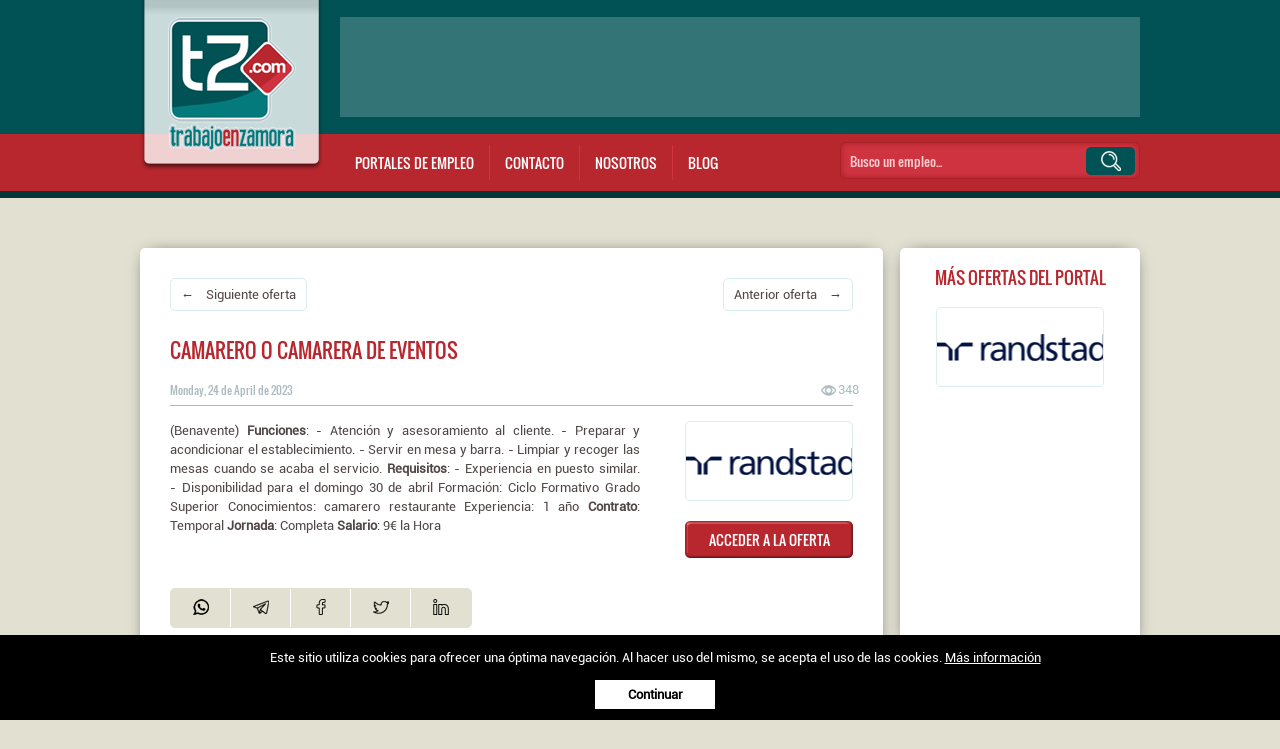

--- FILE ---
content_type: text/html; charset=UTF-8
request_url: https://www.trabajoenzamora.com/oferta-empleo-zamora/camarero-o-camarera-de-eventos_41066
body_size: 4791
content:
<!DOCTYPE HTML><html lang="es"><head><meta charset="UTF-8"><meta name="viewport" content="width=device-width, initial-scale=1, maximum-scale=1" /><title>Camarero o camarera de eventos | Trabajo en Zamora</title><base href="https://www.trabajoenzamora.com/" /><!--[if IE]></base><![endif]--><meta name="description" content="Encuentra un empleo en Zamora. Descubre las ofertas de trabajo de Zamora entrando aquí." /><meta name="keywords" content="trabajo Zamora, ofertas de empleo en Zamora, empleo Zamora, ofertas de trabajo en Zamora, ofertas de empleo Zamora" /><meta name="author" content="XenonFactory.es" /><meta name="copyright" content="XenonFactory.es" /><meta name="language" content="Castellano" /><meta name="revisit-after" content="1 days" /><meta name="robots" content="index,follow"/><meta http-equiv="expires" content="Sun, 18 Jan 26 04:27:20 +0100"><meta name="window-target" content="_top" /><meta name="google-site-verification" content="R440VPQT8MCsHyVKlY7LQQIXFDKT9Uo7Q3s8L8KUhiQ" /><meta name="msvalidate.01" content="FB68C45F821F99E4067B0B7A0C2AFB7E" /><link href="images/favicon.ico" rel="shortcut icon" /><meta property="og:locale" content="es_ES" /><meta property="og:type" content="article" /><meta property="og:title" content="Camarero o camarera de eventos | Trabajo en Zamora" /><meta property="og:description" content="Ofertas de trabajo en Zamora (España) de los principales portales de #empleo. Todos ellos en un solo lugar a tu disposición." /><meta property="og:url" content="https://www.trabajoenzamora.com/oferta-empleo-zamora/camarero-o-camarera-de-eventos_41066" /><meta property="og:site_name" content="Ofertas de trabajo para la provincia de Zamora" /><meta property="article:modified_time" content="2023-04-24T00:00:00+01:00" /><meta property="og:image" content="https://www.trabajoenzamora.com/images/Randstad.es.jpg" /><meta property="og:image:width" content="504" /><meta property="og:image:height" content="471" /><meta property="og:image:type" content="image/png" /><meta name="twitter:card" content="summary_large_image" /><meta name="twitter:label1" content="Tiempo de lectura" /><meta name="twitter:data1" content="1 minuto" /><!-- Ezoic Code<script>var ezoicId = 430260; </script><script type="text/javascript" src="//go.ezoic.net/ezoic/ezoic.js"></script><!-- Ezoic Code --><link rel="stylesheet" media="(min-width: 1025px)" href="css/estilos.css?v=1768620440" /><link rel="stylesheet" media="(max-width: 1024px)" href="css/estilos-mobile.css?v=1768620440" /><script src="scripts.js/jquery-2.1.0.min.js"></script><script async src="scripts.js/funciones.js"></script><!--<script type='text/javascript'>  window.smartlook||(function(d) {var o=smartlook=function(){ o.api.push(arguments)},h=d.getElementsByTagName('head')[0];var c=d.createElement('script');o.api=new Array();c.async=true;c.type='text/javascript';c.charset='utf-8';c.src='https://web-sdk.smartlook.com/recorder.js';h.appendChild(c);})(document);smartlook('init', '6cd9811f0d6196b1e7f9895fd92752832eff9700', { region: 'eu' });</script>--><script async src="scripts.js/masonry.pkgd.min.js"></script></head><body><div id="botup" title="Volver a arriba"></div>        <div id="hdr"><div class="content"><a href="/"><img src="images/logo.png" alt="Trabajo en Zamora" id="logo" width="" height="" /></a><!--<div id="vers">Aún somos beta!</div>--><div id="bnn-top"><script async src="https://pagead2.googlesyndication.com/pagead/js/adsbygoogle.js?client=ca-pub-0847285402837283"></script><!-- Header TeZ.com --><ins class="adsbygoogle" style="display:inline-block;width:800px;height:100px" data-ad-client="ca-pub-0847285402837283" data-ad-slot="7802110362"></ins><script> (adsbygoogle = window.adsbygoogle || []).push({});</script></div><ul id="mnu"><li class="sbmnu">Portales de empleo<ul><li><a href="oferta-trabajo-zamora/Infojobs.com"><img src="images/logo-Infojobs.com.png" alt="" /></a></li><li><a href="oferta-trabajo-zamora/Randstad.es"><img src="images/logo-Randstad.es.png" alt="" /></a></li><li><a href="oferta-trabajo-zamora/Adecco.es"><img src="images/logo-Adecco.es.png" alt="" /></a></li><li><a href="oferta-trabajo-zamora/Ecyl.es"><img src="images/logo-Ecyl.es.png" alt="" /></a></li><li><a href="oferta-trabajo-zamora/Empleate.gob.es"><img src="images/logo-Empleate.gob.es.png" alt="" /></a></li><li><a href="oferta-trabajo-zamora/Trabajos.com"><img src="images/logo-Trabajos.com.png" alt="" /></a></li><li><a href="oferta-trabajo-zamora/TuTrabajo.org"><img src="images/logo-TuTrabajo.org.png" alt="" /></a></li><!--<li><a href="oferta-trabajo-zamora/Infoempleo.com"><img src="images/logo-Infoempleo.com.png" alt="" /></a></li><li><a href="oferta-trabajo-zamora/Insertia.net"><img src="images/logo-Insertia.net.png" alt="" /></a></li><li><a href="oferta-trabajo-zamora/Indeed.com"><img src="images/logo-Indeed.com.png" alt="" /></a></li><li><a href="oferta-trabajo-zamora/Tecnoempleo.com"><img src="images/logo-Tecnoempleo.com.png" alt="" /></a></li><li><a href="oferta-trabajo-zamora/Jobomas.com"><img src="images/logo-Jobomas.com.png" alt="" /></a></li><li><a href="oferta-trabajo-zamora/Monster.es"><img src="images/logo-Monster.es.png" alt="" /></a></li>--></ul></li><li><a href="/contacto" title="Contacta con el equipo">Contacto</a></li><li><a href="/nosotros" title="Sobre el equipo desarrollador">Nosotros</a></li><li><a href="/blog/" title="Ideas para encontrar trabajo">Blog</a></li></ul><form name="buscador" method="post" id="searchform" action="javascript:search()"><input type="text" name="token" id="token" placeholder="Busco un empleo..." onclick="this.style.color='black';" /><div class="btn-search" onclick="search()"></div></form></div>        </div><div id="cntnt"><div id="pag-det" class="stl-gnrl fich-ofert"><div><a href="oferta-empleo-zamora/preparadora-o-preparador-de-pedidos-a-turno-partido_41067" title="Preparadora o preparador de pedidos a turno partido" class="btn-next">&larr; &nbsp;&nbsp; Siguiente oferta</a><a href="oferta-empleo-zamora/ingenieroa-en-seguridad-industrial_41065" title="Ingeniero/a en Seguridad Industrial" class="btn-prev">Anterior oferta &nbsp;&nbsp; &rarr;</a><div class="clear"><!-- --></div></div><h1>Camarero o camarera de eventos</h1><div class="fech">Monday, 24 de April de 2023</div><div class="view" title="Visualizaciones">348</div><hr/><div class="txt">(Benavente) <b>Funciones</b>:  - Atención y asesoramiento al cliente. - Preparar y acondicionar el establecimiento. - Servir en mesa y barra. - Limpiar y recoger las mesas cuando se acaba el servicio. <b>Requisitos</b>:  - Experiencia en puesto similar. - Disponibilidad para el domingo 30 de abril  Formación: Ciclo Formativo Grado Superior  Conocimientos: camarero restaurante  Experiencia: 1 año   <b>Contrato</b>: Temporal <b>Jornada</b>: Completa <b>Salario</b>: 9€ la Hora</div><div class="fich-right"><div class="provee" style="background-image: url('images/logo-Randstad.es.png')"></div><div class="btn-one"><a href="//www.randstad.es/candidatos/ofertas-empleo/oferta/camarero-o-camarera-eventos-benavente-zamora-2700469/" target="_blank" rel="nofollow">ACCEDER A LA OFERTA</a></div></div><div class="clear"><!-- --></div><ul id="socialmedia" class="noprint"><li><a href="https://api.whatsapp.com/send?text=Camarero+o+camarera+de+eventos+https%3A%2F%2Fwww.trabajoenzamora.com%2Foferta-empleo-zamora%2Fcamarero-o-camarera-de-eventos_41066" target="_blank" rel="noopener noreferrer nofollow"><img src="images/ico-whatsapp.png" alt="Whatsapp" title="Whatsapp" width="" height="" /></a></li><li><a href="https://t.me/share/url?url=https%3A%2F%2Fwww.trabajoenzamora.com%2Foferta-empleo-zamora%2Fcamarero-o-camarera-de-eventos_41066&text=Camarero+o+camarera+de+eventos" target="_blank" rel="noopener noreferrer nofollow"><img src="images/ico-telegram.png" alt="Telegram" title="Telegram" width="" height="" /></a></li><li><a href="https://www.facebook.com/sharer.php?u=https%3A%2F%2Fwww.trabajoenzamora.com%2Foferta-empleo-zamora%2Fcamarero-o-camarera-de-eventos_41066" target="_blank" rel="noopener noreferrer nofollow"><img src="images/ico-facebook.png" alt="Facebook" title="Facebook" width="" height="" /></a></li><li><a href="https://twitter.com/intent/tweet?text=Camarero+o+camarera+de+eventos+https%3A%2F%2Fwww.trabajoenzamora.com%2Foferta-empleo-zamora%2Fcamarero-o-camarera-de-eventos_41066" target="_blank" rel="noopener noreferrer nofollow"><img src="images/ico-twitter.png" alt="Twitter" title="Twitter" width="" height="" /></a></li><li><a href="https://www.linkedin.com/shareArticle?mini=true&url=https%3A%2F%2Fwww.trabajoenzamora.com%2Foferta-empleo-zamora%2Fcamarero-o-camarera-de-eventos_41066&title=Camarero+o+camarera+de+eventos&source=https%3A%2F%2Fwww.trabajoenzamora.com" target="_blank" rel="noopener noreferrer nofollow"><img src="images/ico-linkedin.png" alt="Linkedin" title="Linkedin" width="" height="" /></a></li></ul></div><ul id="sdbr"><li><div class="rot">MÁS OFERTAS DEL PORTAL</div><a href="oferta-trabajo-zamora/Randstad.es" class="provee" style="background-image: url('images/logo-Randstad.es.png')"></a><br /><br /><script async src="https://pagead2.googlesyndication.com/pagead/js/adsbygoogle.js?client=ca-pub-0847285402837283"></script><!-- Columna Izq. TeZ.com --><ins class="adsbygoogle" style="display:inline-block;width:200px;height:200px" data-ad-client="ca-pub-0847285402837283" data-ad-slot="3651112366"></ins><script> (adsbygoogle = window.adsbygoogle || []).push({});</script></li></ul>   <div class="clear"><!-- --></div>         <h2>Otras ofertas de empleo del mismo día</h2>      <ul id="tablero" data-masonry='{ "itemSelector": "li", "columnWidth": 227, "gutter": 30 }'><li><h3><a href="oferta-empleo-zamora/cocineros-en-general_41063">Cocineros, en general</a></h3><div class="fech">Monday, 24 de April de 2023</div><div class="view" title="Visualizaciones">446</div><hr/><div class="txt">(Zamora) Descripci&oacute;n: Descripci&oacute;n: Oferta N&ordm; 7004 de COCINERO/A con 3 a&ntilde;os de experiencia en Pe&ntilde;ausende (Zamora). interesados/as enviar el cv a ecyldoctorfleming.ofertas@jcyl.es (indicando en el asunto el n&uacute;mero de la oferta). Condiciones: contrato indefinido a jornada completa. Requisitos: Cocinero/a con 3 a&ntilde;os de experiencia. Para m&aacute;s informaci&oacute;n acuda a Oficina Virtual Fecha de publicaci&oacute;n: 24 de abril de 2023 Provincia: Zamora Contrato: Laboral indefinido Jornada: </div><div class="btn-one"><a href="oferta-empleo-zamora/cocineros-en-general_41063">LEER TODA LA OFERTA</a></div><img src="images/logo-Empleate.gob.es.png" alt="Oferta proporcionada por Empleate.gob.es" title="Oferta proporcionada por Empleate.gob.es" width="" height="" /></li><li><h3><a href="oferta-empleo-zamora/beca-rrhh-zamora_41050">Beca RRHH Zamora</a></h3><div class="fech">Monday, 24 de April de 2023</div><div class="view" title="Visualizaciones">329</div><hr/><div class="txt">(Zamora) Funciones:  -&nbsp;&nbsp;&nbsp;&nbsp;&nbsp;&nbsp;&nbsp;&nbsp;&nbsp; &Aacute;rea de selecci&oacute;n: tratamiento fuentes reclutamiento, criba curricular, actualizaci&oacute;n de BBDD -&nbsp; &nbsp; &nbsp; &nbsp; &nbsp;Gesti&oacute;n laboral de la oficina y con organismos oficiales: Contrataci&oacute;n, n&oacute;mina, formaci&oacute;n, prevenci&oacute;n, seguridad social. -&nbsp; &nbsp; &nbsp; &nbsp; &nbsp;Atenci&oacute;n y seguimiento de cliente. Requisitos:  - Cursando titulaci&oacute;n&nbsp; (Grado o M&aacute;ster). IMPRESCINDIBLE disponibilidad para realizar convenio de pr&aacute;cticas con Universidad o Centro de Estudios. - Residencia en Zamora  Formaci&oacute;n: Grado: Grado en Administraci&oacute;n y Direcci&oacute;n de Empresas, Grado: Grado en Psicolog&iacute;a, Grado: PCEO Grado en Administraci&oacute;n y Direcci&oacute;n de Empresas / Grado en Derecho, Grado: Grado en Derecho  Conocimientos: seleccion de personal.   Contrato: En pr&aacute;cticas Jornada: Completa Salario: 600&euro; al Mes</div><div class="btn-one"><a href="oferta-empleo-zamora/beca-rrhh-zamora_41050">LEER TODA LA OFERTA</a></div><img src="images/logo-Randstad.es.png" alt="Oferta proporcionada por Randstad.es" title="Oferta proporcionada por Randstad.es" width="" height="" /></li><li><h3><a href="oferta-empleo-zamora/fisioterapeutas-en-general_41071">Fisioterapeutas, en general</a></h3><div class="fech">Monday, 24 de April de 2023</div><div class="view" title="Visualizaciones">597</div><hr/><div class="txt">(Rabanales) Descripci&oacute;n: OFERTA N&ordm; 6975 DE FISIOTERAPEUTA PARA RESIDENCIA EN RABANALES (ZAMORA) INTERESADOS/AS ENVIAR EL CV A ECYLDOCTORFLEMING.OFERTAS@JCYL.ES (INDICANDO EN EL ASUNTO EL N&Uacute;MERO DE LA OFERTA): CONDICIONES: CONTRATO DE 8 MESES A JORNADA  COMPLETA. REQUISITOS: GRADO EN FISIOTERAPIA. Datos de contacto: C&Oacute;DIGO DE OFERTA: 082023006975  Para m&aacute;s informaci&oacute;n acuda a empleocastillayleon.jcyl.es/oficinavirtual Contrato: Laboral temporal Jornada: Indiferente</div><div class="btn-one"><a href="oferta-empleo-zamora/fisioterapeutas-en-general_41071">LEER TODA LA OFERTA</a></div><img src="images/logo-Empleate.gob.es.png" alt="Oferta proporcionada por Empleate.gob.es" title="Oferta proporcionada por Empleate.gob.es" width="" height="" /></li><li><h3><a href="oferta-empleo-zamora/comercial-contrato-indefinido-zamora_41054">Comercial Contrato Indefinido - Zamora</a></h3><div class="fech">Monday, 24 de April de 2023</div><div class="view" title="Visualizaciones">447</div><hr/><div class="txt">Le&oacute;n (Zamora)Empresa: Securitas Direct Espa&ntilde;a SAU - VentasDescripci&oacute;n:     &iexcl;En Securitas Direct te estamos buscando! Es tu oportunidad para entrar a formar parte de una empresa l&iacute;der en el sector de Sistemas de Seguridad.    En Securitas Direct apostamos por las ...Contrato: IndefinidoJornada: Completa</div><div class="btn-one"><a href="oferta-empleo-zamora/comercial-contrato-indefinido-zamora_41054">LEER TODA LA OFERTA</a></div><img src="images/logo-Infojobs.com.png" alt="Oferta proporcionada por Infojobs.com" title="Oferta proporcionada por Infojobs.com" width="" height="" /></li></ul><div class="clear"><!-- --></div>   </div>            <div id="ftr"><div id="fizq"><a href="nosotros">Nosotros</a> | <a href="contacto">Contacto</a> | <a href="https://twitter.com/TrabajoEnZamora" target="_blank" rel="nofollow">Ofertas en Twitter</a> | <a href="condiciones-legales-y-politica-de-privacidad">Aviso legal</a> | <a href="politica-de-cookies">Política de cookies</a></div>        <div id="fder">Trabajo en Zamora &copy; 2026 - <a href="https://www.xenonfactory.es" target="_blank">XenonFactory.es</a></div><div class="clear"><!-- --></div>        </div><!-- Google tag (gtag.js) --><script async src="https://www.googletagmanager.com/gtag/js?id=G-YRHT78EB2F"></script><script>  window.dataLayer = window.dataLayer || [];  function gtag(){dataLayer.push(arguments);}  gtag('js', new Date());  gtag('config', 'G-YRHT78EB2F');</script><div id="cookiebar">Este sitio utiliza cookies para ofrecer una óptima navegación. Al hacer uso del mismo, se acepta el uso de las cookies. <a href="politica-de-cookies">Más información</a><br /><br /><a id="btn-cookiebar" href="javascript:void(0);" onclick="PonerCookie();"><b>Continuar</b></a></div></body></html>

--- FILE ---
content_type: text/html; charset=utf-8
request_url: https://www.google.com/recaptcha/api2/aframe
body_size: 267
content:
<!DOCTYPE HTML><html><head><meta http-equiv="content-type" content="text/html; charset=UTF-8"></head><body><script nonce="nEV360gjyvQWOi0lnlJ7Yw">/** Anti-fraud and anti-abuse applications only. See google.com/recaptcha */ try{var clients={'sodar':'https://pagead2.googlesyndication.com/pagead/sodar?'};window.addEventListener("message",function(a){try{if(a.source===window.parent){var b=JSON.parse(a.data);var c=clients[b['id']];if(c){var d=document.createElement('img');d.src=c+b['params']+'&rc='+(localStorage.getItem("rc::a")?sessionStorage.getItem("rc::b"):"");window.document.body.appendChild(d);sessionStorage.setItem("rc::e",parseInt(sessionStorage.getItem("rc::e")||0)+1);localStorage.setItem("rc::h",'1768620443024');}}}catch(b){}});window.parent.postMessage("_grecaptcha_ready", "*");}catch(b){}</script></body></html>

--- FILE ---
content_type: image/svg+xml
request_url: https://www.trabajoenzamora.com/images/bg-botup.svg
body_size: 1438
content:
<?xml version="1.0" encoding="utf-8"?>
<!-- Generator: Adobe Illustrator 21.0.0, SVG Export Plug-In . SVG Version: 6.00 Build 0)  -->
<svg version="1.1" id="Capa_1" xmlns="http://www.w3.org/2000/svg" xmlns:xlink="http://www.w3.org/1999/xlink" x="0px" y="0px"
	 viewBox="0 0 210.1 203.5" enable-background="new 0 0 210.1 203.5" xml:space="preserve">
<g>
	<path d="M0,131.7c0.1-0.3,0.2-0.6,0.3-0.9c1-3.4,3.8-5.6,7.4-5.6c4.8,0,9.6,0,14.4,0c4.7,0,7.9,3.2,7.9,8c0,7.9,0,15.7,0,23.6
		c0,6.7,4.3,12.7,10.6,14.6c1.5,0.5,3.2,0.7,4.8,0.7c39.7,0,79.5,0,119.2,0c8.6,0,15.4-6.7,15.4-15.4c0.1-7.9,0-15.8,0-23.7
		c0-3.8,2.5-6.9,6-7.7c0.6-0.1,1.3-0.1,1.9-0.1c4.7,0,9.4,0,14,0c4.1,0,6.8,2.1,7.8,6.1c0,0.1,0.1,0.2,0.2,0.4c0,14.3,0,28.6,0,42.9
		c-0.3,1.7-0.4,3.4-0.9,5c-3.3,12.1-10.8,20.1-23.1,23.1c-2,0.5-4,0.5-6,0.8c-50,0-100.1,0-150.1,0c-2-0.3-4.1-0.3-6.1-0.8
		c-11.9-2.9-19.4-10.6-22.8-22.3c-0.5-1.8-0.7-3.8-1.1-5.6C0,160.4,0,146.1,0,131.7z"/>
	<path d="M120.1,54.7c0,0.4,0,0.8,0,1.3c0,25.5,0,51,0,76.5c0,2.2-0.5,4.2-2,5.8c-1.5,1.7-3.4,2.6-5.7,2.6c-4.9,0-9.9,0-14.8,0
		c-4.1,0-7.4-3.3-7.6-7.4c0-0.5,0-0.9,0-1.4c0-25.4,0-50.8,0-76.2c0-0.4,0-0.8,0-1.5c-0.4,0.4-0.6,0.6-0.9,0.8
		C78,66.9,66.8,78.6,55.6,90.2c-3.8,3.9-8.3,4-12,0.1c-3.4-3.5-6.8-7.1-10.2-10.7c-3.4-3.6-3.4-8.4,0-12c20.1-21,40.2-42,60.4-62.9
		c3.9-4.1,8.9-5.4,14.4-4.3c3.4,0.7,6.4,2.3,8.9,4.9c19.9,20.8,39.8,41.5,59.7,62.3c3.5,3.6,3.5,8.4,0,12.1
		c-3.4,3.6-6.9,7.2-10.3,10.7c-3.6,3.8-8.2,3.7-11.8-0.1c-11.2-11.7-22.4-23.4-33.6-35c-0.2-0.3-0.4-0.6-0.6-0.9
		C120.3,54.5,120.2,54.6,120.1,54.7z"/>
</g>
</svg>


--- FILE ---
content_type: application/javascript
request_url: https://www.trabajoenzamora.com/scripts.js/funciones.js
body_size: 1308
content:
//FUNCIONES v.1.0

function PonerCookie(){
	var fecha = new Date();
	fecha.setTime(fecha.getTime() + (182 * 24 * 60 * 60 * 1000));
	var UTC = fecha.toUTCString();
	document.cookie = 'legalCookie=OK; expires=' + UTC + '; path= /';
	document.getElementById('cookiebar').style.display = 'none';
}

function search(){
	var token = document.getElementById('token');
	if (token.value != '' && token.value != 'BUSCAR')
		parent.location.href='/buscar/'+encodeURIComponent((token.value.replace(/[\/\*#()-]/g, '')).toLowerCase());
}

function popup(url,ancho,alto,scrollbars){
	var posicion_x; 
	var posicion_y; 
	posicion_x=(screen.width/2)-(ancho/2); 
	posicion_y=(screen.height/2)-(alto/2); 
	window.open(url, '', "width="+ancho+",height="+alto+",menubar=0,toolbar=0,directories=0,scrollbars="+scrollbars+",resizable=no,left="+posicion_x+",top="+posicion_y+"");
} 

// Complementos de formulario
function acceptNum(evt){
	var key = window.event ? evt.keyCode : evt.which;
	if(key <= 13 || (key > 45 && key < 58))
		return true;
	else
		return false;
}

function ismaxlength(obj){
	var mlength=obj.getAttribute? parseInt(obj.getAttribute("maxlength")) : ""
	if (obj.getAttribute && obj.value.length>mlength)
	obj.value=obj.value.substring(0,mlength)
}

// A.J.A.X
function nuevoAjax(){
var xmlhttp=false;
 try {
  xmlhttp = new ActiveXObject("Msxml2.XMLHTTP");
 } catch (e) {
  try {
   xmlhttp = new ActiveXObject("Microsoft.XMLHTTP");
  } catch (E) {
   xmlhttp = false;
  }
 }

if (!xmlhttp && typeof XMLHttpRequest!='undefined') {
  xmlhttp = new XMLHttpRequest();
}
return xmlhttp;
}
// Fin A.J.A.X

// VALIDAR FORMULARIOS
function valForm(f,file,box,cond,func,info){
	var c = document.getElementById(box);
	var elementos = f.elements.length;
	var strAjax = f.elements[0].name+'='+f.elements[0].value; // Cadena
	c.innerHTML = (info==0)?'Procesando. <img src="images/esperando.gif" alt="" width="" height="" />' : '<div class="info">Procesando. <img src="images/esperando.gif" alt="" width="" height="" /></div>';

	for(var i=1; i<elementos; i++){
		if (f.elements[i].type=='radio' && f.elements[i].checked) // Si es un RadioButton que compruebe si esta marcado para añadirlo a la cadena
			strAjax += '&'+f.elements[i].name+'='+f.elements[i].value;
		if (f.elements[i].type=='checkbox' && f.elements[i].checked) // Si es un CheckBox
			strAjax += '&'+f.elements[i].name+'='+f.elements[i].value;
		else if(f.elements[i].type!='password' && f.elements[i].type!='radio' && f.elements[i].type!='checkbox' && f.elements[i].type!='button' && f.elements[i].type!='reset' && f.elements[i].type!='submit') // Si no es alguno de estos elementos lo añade
			strAjax += '&'+f.elements[i].name+'='+f.elements[i].value;	
	}
	
	var ajax=nuevoAjax();
	ajax.open('POST', 'includes/'+file+'.inc.php',true);	
	ajax.onreadystatechange=function(){
		if (ajax.readyState==4 && ajax.status==200){
			c.innerHTML = ajax.responseText;
			if (cond != '' && func != '' && ajax.responseText == cond)
				eval(func + '()');
		}
	}
	ajax.setRequestHeader('Content-Type','application/x-www-form-urlencoded');
	ajax.send(strAjax);
}
// FIN VALIDAR FORMULARIOS
// Fin Complementos de formulario

function cls_recomendar(){document.getElementById('frm-recomendar').style.display=(document.getElementById('frm-recomendar').style.display=='none')?'block':'none'}


jQuery(function(){
	jQuery(window).scroll(function(){
		if (jQuery(this).scrollTop() > 200) {
		jQuery('#botup').fadeIn();
		} else {
		jQuery('#botup').fadeOut();
		}
	});
	jQuery('#botup').click(function () {
		jQuery('body,html').animate({
		scrollTop: 0
		}, 800);
		return false;
	});
});
